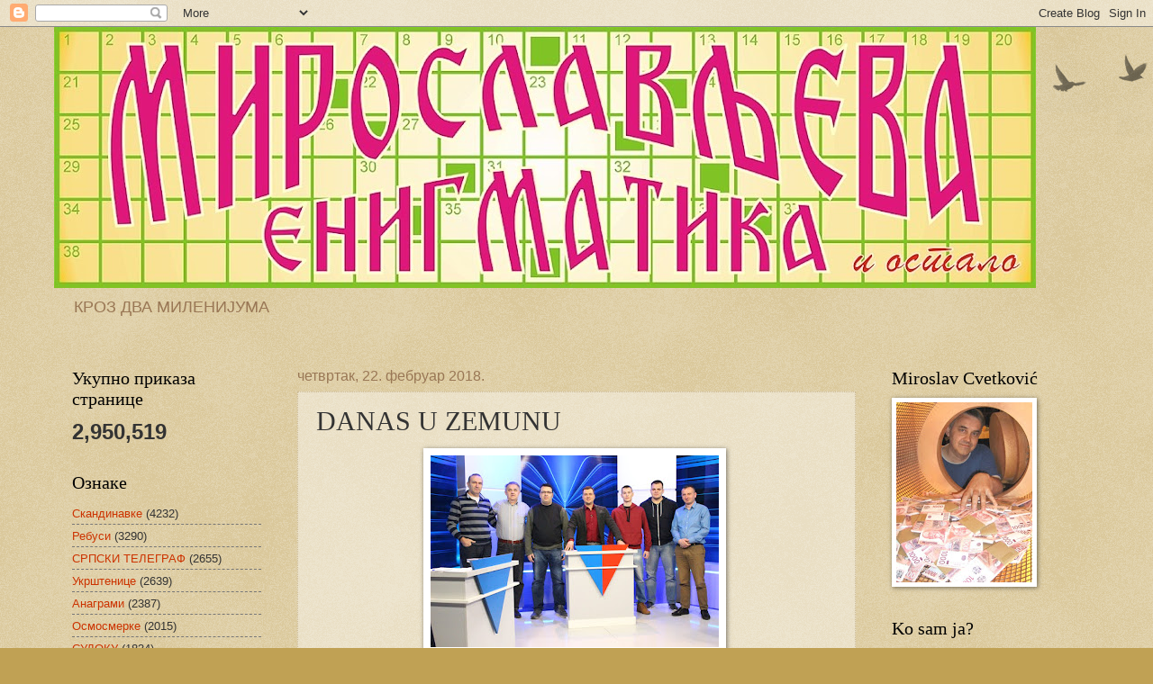

--- FILE ---
content_type: text/html; charset=UTF-8
request_url: https://miroslavljevaenigmatika.blogspot.com/b/stats?style=BLACK_TRANSPARENT&timeRange=ALL_TIME&token=APq4FmB9y6wcj3LDb61Gee81lDnqNyeJc_lO-4LjfaP1oTYfhUnzMqlnLKFaPZC1sxtMeBO9o947DP7y0NZsI1TCSShSAt8YYw
body_size: -9
content:
{"total":2950519,"sparklineOptions":{"backgroundColor":{"fillOpacity":0.1,"fill":"#000000"},"series":[{"areaOpacity":0.3,"color":"#202020"}]},"sparklineData":[[0,59],[1,29],[2,58],[3,54],[4,27],[5,73],[6,58],[7,73],[8,52],[9,81],[10,47],[11,58],[12,41],[13,15],[14,49],[15,26],[16,64],[17,41],[18,29],[19,54],[20,100],[21,74],[22,33],[23,62],[24,53],[25,82],[26,24],[27,24],[28,79],[29,29]],"nextTickMs":360000}

--- FILE ---
content_type: text/html; charset=utf-8
request_url: https://www.google.com/recaptcha/api2/aframe
body_size: 265
content:
<!DOCTYPE HTML><html><head><meta http-equiv="content-type" content="text/html; charset=UTF-8"></head><body><script nonce="A2iDiS4gRmHMcVoWozupyg">/** Anti-fraud and anti-abuse applications only. See google.com/recaptcha */ try{var clients={'sodar':'https://pagead2.googlesyndication.com/pagead/sodar?'};window.addEventListener("message",function(a){try{if(a.source===window.parent){var b=JSON.parse(a.data);var c=clients[b['id']];if(c){var d=document.createElement('img');d.src=c+b['params']+'&rc='+(localStorage.getItem("rc::a")?sessionStorage.getItem("rc::b"):"");window.document.body.appendChild(d);sessionStorage.setItem("rc::e",parseInt(sessionStorage.getItem("rc::e")||0)+1);localStorage.setItem("rc::h",'1768736661633');}}}catch(b){}});window.parent.postMessage("_grecaptcha_ready", "*");}catch(b){}</script></body></html>